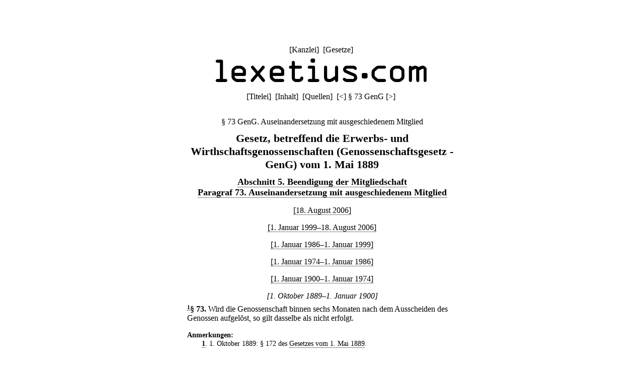

--- FILE ---
content_type: text/html;charset=utf-8
request_url: https://lexetius.com/GenG/73,6
body_size: 1166
content:
<!doctype html>
<html lang="de">
	<head>
		<meta charset="utf-8">
		<meta name="viewport" content="width=device-width, initial-scale=1.0">
		<meta name="robots" content="noodp, noindex, nofollow">
		<title>§ 73 GenG. Auseinandersetzung mit ausgeschiedenem Mitglied</title>
		<meta name="author" content="Rechtsanwalt Dr. Thomas Fuchs, Mannheim">
		<meta name="description" content="Aktueller und historischer Volltext von § 73 GenG. Auseinandersetzung mit ausgeschiedenem Mitglied">
		<meta name="keywords" content="§ 73 GenG,Auseinandersetzung,mit,ausgeschiedenem,Mitglied,Genossenschaftsgesetz">
		
			
				<link rel="stylesheet" type="text/css" href="../../wicket/resource/com.lexetius.BasePageWithAds/BasePageWithAds-ver-B5EEDE2DCADB33464BB6CB892C08FACE.css">
			
		
	
			
			
				<link rel="stylesheet" type="text/css" href="../../wicket/resource/com.lexetius.leges.Leges/Leges-ver-275C6363AAC2EF8F253A0D84B188F0B1.css">
			
		</head>
	<body>
		<header>
			<nav>
				[<a href="/officia">Kanzlei</a>]&nbsp;
				[<a href="/leges">Gesetze</a>]&nbsp;
				<!--[<a href="/iudicia">Entscheidungen</a>]//-->
			</nav>
			<a href="/"><div id="logo"></div></a>
			<div id="abstand"></div>
			<nav>
			<span>[<a href="/GenG/Titelei" accesskey="t">Titelei</a>]&nbsp; [<a href="/GenG/Inhalt" accesskey="i">Inhalt</a>]&nbsp; [<a href="/GenG/Quellen" accesskey="q">Quellen</a>]&nbsp; </span>
			
			<span>[<a title="([Strg]+)[Alt]+[-]" accesskey="-" href="/GenG/72">&lt;</a>]&nbsp;</span><span>§ 73 GenG</span>
			<span>[<a title="([Strg]+)[Alt]+[+]" accesskey="+" href="/GenG/74">&gt;</a>]&nbsp;</span>
		</nav>
		</header>
		<article>
			
			<div><h1 class="ohne">§ 73 GenG. Auseinandersetzung mit ausgeschiedenem Mitglied</h1><div class="ueberschrift">Gesetz, betreffend die Erwerbs- und Wirthschaftsgenossenschaften (Genossenschaftsgesetz - GenG) vom 1. Mai 1889</div><div class="abschnitt">
    <a href="/GenG/Inhalt#5">Abschnitt 5. Beendigung der Mitgliedschaft</a>
</div><div class="abschnitt">
    <a href="/GenG/Inhalt#5-13">Paragraf 73. Auseinandersetzung mit ausgeschiedenem Mitglied</a>
</div><div class="zeitraum">
    <a href="/GenG/73,1">[18. August 2006]</a>
</div><div class="zeitraum">
    <a href="/GenG/73,2">[1. Januar 1999&ndash;18. August 2006]</a>
</div><div class="zeitraum">
    <a href="/GenG/73,3">[1. Januar 1986&ndash;1. Januar 1999]</a>
</div><div class="zeitraum">
    <a href="/GenG/73,4">[1. Januar 1974&ndash;1. Januar 1986]</a>
</div><div class="zeitraum">
    <a href="/GenG/73,5">[1. Januar 1900&ndash;1. Januar 1974]</a>
</div><div class="zeitraum">
    <i>[1. Oktober 1889&ndash;1. Januar 1900]</i>
</div><div class="paragraf">
    <sup><a name="text-sign1"><b><a href="#note-sign1">1</a></b></a></sup><b>&sect; 73</b><b>.</b> <span>Wird die Genossenschaft binnen sechs Monaten nach dem Ausscheiden des Genossen aufgel&ouml;st, so gilt dasselbe als nicht erfolgt.</span>
</div><div class="anmerkungen">
    <dl class="klein">
        <dt>Anmerkungen:</dt>
        <dd class="anmerkung">
            <a name="note-sign1"><b><a href="#text-sign1">1</a></b></a>. 1. Oktober 1889: &sect; 172 des <a href="/GenG/Quellen#G18890501">Gesetzes vom 1. Mai 1889</a>.
        </dd>
    </dl>
</div>
<div class="kasten"><h2>Umfeld von § 73 GenG</h2><h3 class="ohne"><a href="/GenG/72">§ 72 GenG</a></h3><h3 class="ohne">§ 73 GenG. Auseinandersetzung mit ausgeschiedenem Mitglied</h3><h3 class="ohne"><a href="/GenG/74">§ 74 GenG</a></h3></div></div>
		
		</article>
		<footer>
			<nav>
				[<a href="/impressum">Impressum/Datenschutz</a>]
			</nav>
		</footer>
	</body>
</html>
